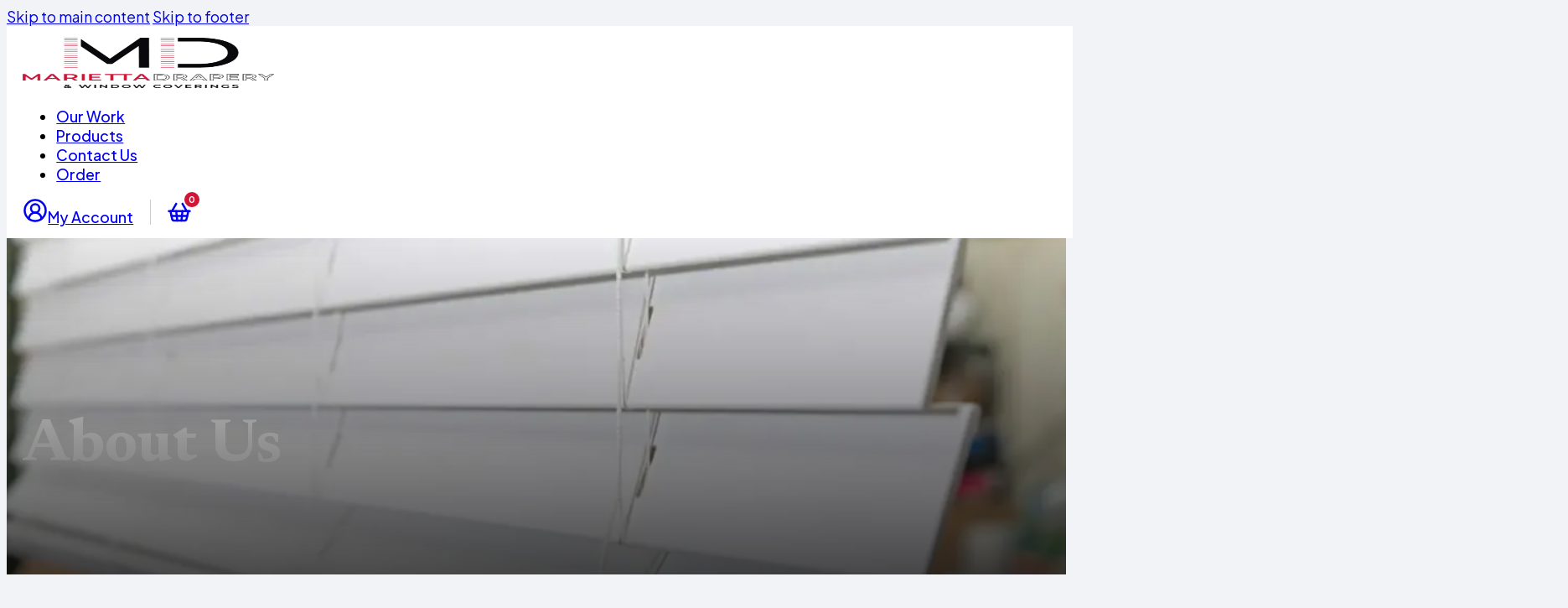

--- FILE ---
content_type: text/html; charset=UTF-8
request_url: https://www.mariettadrapery.com/about-us/
body_size: 14699
content:
<!DOCTYPE html>
<html lang="en-US">
<head>
<meta charset="UTF-8">
<meta name="viewport" content="width=device-width, initial-scale=1">
<title>About Us - Marietta Drapery &amp; Window Coverings</title>
<meta name="dc.title" content="About Us - Marietta Drapery &amp; Window Coverings">
<meta name="dc.description" content="What We Do Marietta Drapery &amp; Window Coverings Company is a leading window and bed coverings supplier for the multi-family housing, hospitality, commercial, education and senior living markets. We manufacture, install, and distribute custom, made-to-measure or stock blinds, draperies, bed coverings and shades to suit these different markets – while&hellip;">
<meta name="dc.relation" content="https://www.mariettadrapery.com/about-us/">
<meta name="dc.source" content="https://www.mariettadrapery.com/">
<meta name="dc.language" content="en_US">
<meta name="description" content="What We Do Marietta Drapery &amp; Window Coverings Company is a leading window and bed coverings supplier for the multi-family housing, hospitality, commercial, education and senior living markets. We manufacture, install, and distribute custom, made-to-measure or stock blinds, draperies, bed coverings and shades to suit these different markets – while&hellip;">
<meta name="robots" content="index, follow, max-snippet:-1, max-image-preview:large, max-video-preview:-1">
<link rel="canonical" href="https://www.mariettadrapery.com/about-us/">
<meta property="og:url" content="https://www.mariettadrapery.com/about-us/">
<meta property="og:site_name" content="Marietta Drapery &amp; Window Coverings">
<meta property="og:locale" content="en_US">
<meta property="og:type" content="article">
<meta property="article:author" content="">
<meta property="article:publisher" content="">
<meta property="og:title" content="About Us - Marietta Drapery &amp; Window Coverings">
<meta property="og:description" content="What We Do Marietta Drapery &amp; Window Coverings Company is a leading window and bed coverings supplier for the multi-family housing, hospitality, commercial, education and senior living markets. We manufacture, install, and distribute custom, made-to-measure or stock blinds, draperies, bed coverings and shades to suit these different markets – while&hellip;">
<meta property="fb:pages" content="">
<meta property="fb:admins" content="">
<meta property="fb:app_id" content="">
<meta name="twitter:card" content="summary">
<meta name="twitter:site" content="">
<meta name="twitter:creator" content="">
<meta name="twitter:title" content="About Us - Marietta Drapery &amp; Window Coverings">
<meta name="twitter:description" content="What We Do Marietta Drapery &amp; Window Coverings Company is a leading window and bed coverings supplier for the multi-family housing, hospitality, commercial, education and senior living markets. We manufacture, install, and distribute custom, made-to-measure or stock blinds, draperies, bed coverings and shades to suit these different markets – while&hellip;">
<link rel='dns-prefetch' href='//fonts.googleapis.com' />
<link rel="alternate" title="oEmbed (JSON)" type="application/json+oembed" href="https://www.mariettadrapery.com/wp-json/oembed/1.0/embed?url=https%3A%2F%2Fwww.mariettadrapery.com%2Fabout-us%2F" />
<link rel="alternate" title="oEmbed (XML)" type="text/xml+oembed" href="https://www.mariettadrapery.com/wp-json/oembed/1.0/embed?url=https%3A%2F%2Fwww.mariettadrapery.com%2Fabout-us%2F&#038;format=xml" />
<link rel="preconnect" href="https://fonts.gstatic.com/" crossorigin><link rel="preconnect" href="https://fonts.gstatic.com/" crossorigin><link rel="preconnect" href="https://fonts.gstatic.com/" crossorigin><style id='wp-img-auto-sizes-contain-inline-css'>
img:is([sizes=auto i],[sizes^="auto," i]){contain-intrinsic-size:3000px 1500px}
/*# sourceURL=wp-img-auto-sizes-contain-inline-css */
</style>
<style id='wp-block-heading-inline-css'>
h1:where(.wp-block-heading).has-background,h2:where(.wp-block-heading).has-background,h3:where(.wp-block-heading).has-background,h4:where(.wp-block-heading).has-background,h5:where(.wp-block-heading).has-background,h6:where(.wp-block-heading).has-background{padding:1.25em 2.375em}h1.has-text-align-left[style*=writing-mode]:where([style*=vertical-lr]),h1.has-text-align-right[style*=writing-mode]:where([style*=vertical-rl]),h2.has-text-align-left[style*=writing-mode]:where([style*=vertical-lr]),h2.has-text-align-right[style*=writing-mode]:where([style*=vertical-rl]),h3.has-text-align-left[style*=writing-mode]:where([style*=vertical-lr]),h3.has-text-align-right[style*=writing-mode]:where([style*=vertical-rl]),h4.has-text-align-left[style*=writing-mode]:where([style*=vertical-lr]),h4.has-text-align-right[style*=writing-mode]:where([style*=vertical-rl]),h5.has-text-align-left[style*=writing-mode]:where([style*=vertical-lr]),h5.has-text-align-right[style*=writing-mode]:where([style*=vertical-rl]),h6.has-text-align-left[style*=writing-mode]:where([style*=vertical-lr]),h6.has-text-align-right[style*=writing-mode]:where([style*=vertical-rl]){rotate:180deg}
/*# sourceURL=https://www.mariettadrapery.com/wp-includes/blocks/heading/style.min.css */
</style>
<style id='wp-block-paragraph-inline-css'>
.is-small-text{font-size:.875em}.is-regular-text{font-size:1em}.is-large-text{font-size:2.25em}.is-larger-text{font-size:3em}.has-drop-cap:not(:focus):first-letter{float:left;font-size:8.4em;font-style:normal;font-weight:100;line-height:.68;margin:.05em .1em 0 0;text-transform:uppercase}body.rtl .has-drop-cap:not(:focus):first-letter{float:none;margin-left:.1em}p.has-drop-cap.has-background{overflow:hidden}:root :where(p.has-background){padding:1.25em 2.375em}:where(p.has-text-color:not(.has-link-color)) a{color:inherit}p.has-text-align-left[style*="writing-mode:vertical-lr"],p.has-text-align-right[style*="writing-mode:vertical-rl"]{rotate:180deg}
/*# sourceURL=https://www.mariettadrapery.com/wp-includes/blocks/paragraph/style.min.css */
</style>
<style id='wp-block-library-inline-css'>
:root{--wp-block-synced-color:#7a00df;--wp-block-synced-color--rgb:122,0,223;--wp-bound-block-color:var(--wp-block-synced-color);--wp-editor-canvas-background:#ddd;--wp-admin-theme-color:#007cba;--wp-admin-theme-color--rgb:0,124,186;--wp-admin-theme-color-darker-10:#006ba1;--wp-admin-theme-color-darker-10--rgb:0,107,160.5;--wp-admin-theme-color-darker-20:#005a87;--wp-admin-theme-color-darker-20--rgb:0,90,135;--wp-admin-border-width-focus:2px}@media (min-resolution:192dpi){:root{--wp-admin-border-width-focus:1.5px}}.wp-element-button{cursor:pointer}:root .has-very-light-gray-background-color{background-color:#eee}:root .has-very-dark-gray-background-color{background-color:#313131}:root .has-very-light-gray-color{color:#eee}:root .has-very-dark-gray-color{color:#313131}:root .has-vivid-green-cyan-to-vivid-cyan-blue-gradient-background{background:linear-gradient(135deg,#00d084,#0693e3)}:root .has-purple-crush-gradient-background{background:linear-gradient(135deg,#34e2e4,#4721fb 50%,#ab1dfe)}:root .has-hazy-dawn-gradient-background{background:linear-gradient(135deg,#faaca8,#dad0ec)}:root .has-subdued-olive-gradient-background{background:linear-gradient(135deg,#fafae1,#67a671)}:root .has-atomic-cream-gradient-background{background:linear-gradient(135deg,#fdd79a,#004a59)}:root .has-nightshade-gradient-background{background:linear-gradient(135deg,#330968,#31cdcf)}:root .has-midnight-gradient-background{background:linear-gradient(135deg,#020381,#2874fc)}:root{--wp--preset--font-size--normal:16px;--wp--preset--font-size--huge:42px}.has-regular-font-size{font-size:1em}.has-larger-font-size{font-size:2.625em}.has-normal-font-size{font-size:var(--wp--preset--font-size--normal)}.has-huge-font-size{font-size:var(--wp--preset--font-size--huge)}.has-text-align-center{text-align:center}.has-text-align-left{text-align:left}.has-text-align-right{text-align:right}.has-fit-text{white-space:nowrap!important}#end-resizable-editor-section{display:none}.aligncenter{clear:both}.items-justified-left{justify-content:flex-start}.items-justified-center{justify-content:center}.items-justified-right{justify-content:flex-end}.items-justified-space-between{justify-content:space-between}.screen-reader-text{border:0;clip-path:inset(50%);height:1px;margin:-1px;overflow:hidden;padding:0;position:absolute;width:1px;word-wrap:normal!important}.screen-reader-text:focus{background-color:#ddd;clip-path:none;color:#444;display:block;font-size:1em;height:auto;left:5px;line-height:normal;padding:15px 23px 14px;text-decoration:none;top:5px;width:auto;z-index:100000}html :where(.has-border-color){border-style:solid}html :where([style*=border-top-color]){border-top-style:solid}html :where([style*=border-right-color]){border-right-style:solid}html :where([style*=border-bottom-color]){border-bottom-style:solid}html :where([style*=border-left-color]){border-left-style:solid}html :where([style*=border-width]){border-style:solid}html :where([style*=border-top-width]){border-top-style:solid}html :where([style*=border-right-width]){border-right-style:solid}html :where([style*=border-bottom-width]){border-bottom-style:solid}html :where([style*=border-left-width]){border-left-style:solid}html :where(img[class*=wp-image-]){height:auto;max-width:100%}:where(figure){margin:0 0 1em}html :where(.is-position-sticky){--wp-admin--admin-bar--position-offset:var(--wp-admin--admin-bar--height,0px)}@media screen and (max-width:600px){html :where(.is-position-sticky){--wp-admin--admin-bar--position-offset:0px}}

/*# sourceURL=wp-block-library-inline-css */
</style><style id='wp-block-list-inline-css'>
ol,ul{box-sizing:border-box}:root :where(.wp-block-list.has-background){padding:1.25em 2.375em}
/*# sourceURL=https://www.mariettadrapery.com/wp-includes/blocks/list/style.min.css */
</style>
<link rel='stylesheet' id='wc-blocks-style-css' href='https://www.mariettadrapery.com/wp-content/plugins/woocommerce/assets/client/blocks/wc-blocks.css?ver=wc-9.8.3' media='all' />
<style id='global-styles-inline-css'>
:root{--wp--preset--aspect-ratio--square: 1;--wp--preset--aspect-ratio--4-3: 4/3;--wp--preset--aspect-ratio--3-4: 3/4;--wp--preset--aspect-ratio--3-2: 3/2;--wp--preset--aspect-ratio--2-3: 2/3;--wp--preset--aspect-ratio--16-9: 16/9;--wp--preset--aspect-ratio--9-16: 9/16;--wp--preset--color--black: #000000;--wp--preset--color--cyan-bluish-gray: #abb8c3;--wp--preset--color--white: #ffffff;--wp--preset--color--pale-pink: #f78da7;--wp--preset--color--vivid-red: #cf2e2e;--wp--preset--color--luminous-vivid-orange: #ff6900;--wp--preset--color--luminous-vivid-amber: #fcb900;--wp--preset--color--light-green-cyan: #7bdcb5;--wp--preset--color--vivid-green-cyan: #00d084;--wp--preset--color--pale-cyan-blue: #8ed1fc;--wp--preset--color--vivid-cyan-blue: #0693e3;--wp--preset--color--vivid-purple: #9b51e0;--wp--preset--color--cf-primary: #D21437;--wp--preset--color--cf-primary-5: #d214370d;--wp--preset--color--cf-primary-10: #d214371a;--wp--preset--color--cf-primary-20: #d2143733;--wp--preset--color--cf-primary-30: #d214374d;--wp--preset--color--cf-primary-40: #d2143766;--wp--preset--color--cf-primary-50: #d2143780;--wp--preset--color--cf-primary-60: #d2143799;--wp--preset--color--cf-primary-70: #d21437b3;--wp--preset--color--cf-primary-80: #d21437cc;--wp--preset--color--cf-primary-90: #d21437e6;--wp--preset--color--cf-primary-d-1: #a51b2d;--wp--preset--color--cf-primary-d-2: #7a1b23;--wp--preset--color--cf-primary-d-3: #52181a;--wp--preset--color--cf-primary-d-4: #2c1210;--wp--preset--color--cf-primary-l-1: #e2585a;--wp--preset--color--cf-primary-l-2: #ef8580;--wp--preset--color--cf-primary-l-3: #f8aea9;--wp--preset--color--cf-primary-l-4: #fed7d3;--wp--preset--color--cf-secondary: #000000;--wp--preset--color--cf-secondary-5: #0000000d;--wp--preset--color--cf-secondary-10: #0000001a;--wp--preset--color--cf-secondary-20: #00000033;--wp--preset--color--cf-secondary-30: #0000004d;--wp--preset--color--cf-secondary-40: #00000066;--wp--preset--color--cf-secondary-50: #00000080;--wp--preset--color--cf-secondary-60: #00000099;--wp--preset--color--cf-secondary-70: #000000b3;--wp--preset--color--cf-secondary-80: #000000cc;--wp--preset--color--cf-secondary-90: #000000e6;--wp--preset--color--cf-secondary-d-1: #000000;--wp--preset--color--cf-secondary-d-2: #000000;--wp--preset--color--cf-secondary-d-3: #000000;--wp--preset--color--cf-secondary-d-4: #000000;--wp--preset--color--cf-secondary-l-1: #303030;--wp--preset--color--cf-secondary-l-2: #5e5e5e;--wp--preset--color--cf-secondary-l-3: #919191;--wp--preset--color--cf-secondary-l-4: #c6c6c6;--wp--preset--color--cf-bg-body: #F2F3F7;--wp--preset--color--cf-bg-surface: #FFFFFF;--wp--preset--color--cf-text-body: #000000;--wp--preset--color--cf-text-title: #000000;--wp--preset--color--cf-border-primary: #C9CCD6;--wp--preset--color--cf-shadow-primary: rgba(0, 0, 0, 0.35);--wp--preset--color--cf-light: #ffffff;--wp--preset--color--cf-dark: #000000;--wp--preset--color--cf-success: #2E8540;--wp--preset--color--cf-success-bg: #e6f6ed;--wp--preset--color--cf-error: #BB0000;--wp--preset--color--cf-error-bg: #ffe6ec;--wp--preset--gradient--vivid-cyan-blue-to-vivid-purple: linear-gradient(135deg,rgb(6,147,227) 0%,rgb(155,81,224) 100%);--wp--preset--gradient--light-green-cyan-to-vivid-green-cyan: linear-gradient(135deg,rgb(122,220,180) 0%,rgb(0,208,130) 100%);--wp--preset--gradient--luminous-vivid-amber-to-luminous-vivid-orange: linear-gradient(135deg,rgb(252,185,0) 0%,rgb(255,105,0) 100%);--wp--preset--gradient--luminous-vivid-orange-to-vivid-red: linear-gradient(135deg,rgb(255,105,0) 0%,rgb(207,46,46) 100%);--wp--preset--gradient--very-light-gray-to-cyan-bluish-gray: linear-gradient(135deg,rgb(238,238,238) 0%,rgb(169,184,195) 100%);--wp--preset--gradient--cool-to-warm-spectrum: linear-gradient(135deg,rgb(74,234,220) 0%,rgb(151,120,209) 20%,rgb(207,42,186) 40%,rgb(238,44,130) 60%,rgb(251,105,98) 80%,rgb(254,248,76) 100%);--wp--preset--gradient--blush-light-purple: linear-gradient(135deg,rgb(255,206,236) 0%,rgb(152,150,240) 100%);--wp--preset--gradient--blush-bordeaux: linear-gradient(135deg,rgb(254,205,165) 0%,rgb(254,45,45) 50%,rgb(107,0,62) 100%);--wp--preset--gradient--luminous-dusk: linear-gradient(135deg,rgb(255,203,112) 0%,rgb(199,81,192) 50%,rgb(65,88,208) 100%);--wp--preset--gradient--pale-ocean: linear-gradient(135deg,rgb(255,245,203) 0%,rgb(182,227,212) 50%,rgb(51,167,181) 100%);--wp--preset--gradient--electric-grass: linear-gradient(135deg,rgb(202,248,128) 0%,rgb(113,206,126) 100%);--wp--preset--gradient--midnight: linear-gradient(135deg,rgb(2,3,129) 0%,rgb(40,116,252) 100%);--wp--preset--font-size--small: 13px;--wp--preset--font-size--medium: 20px;--wp--preset--font-size--large: 36px;--wp--preset--font-size--x-large: 42px;--wp--preset--spacing--20: 0.44rem;--wp--preset--spacing--30: 0.67rem;--wp--preset--spacing--40: 1rem;--wp--preset--spacing--50: 1.5rem;--wp--preset--spacing--60: 2.25rem;--wp--preset--spacing--70: 3.38rem;--wp--preset--spacing--80: 5.06rem;--wp--preset--shadow--natural: 6px 6px 9px rgba(0, 0, 0, 0.2);--wp--preset--shadow--deep: 12px 12px 50px rgba(0, 0, 0, 0.4);--wp--preset--shadow--sharp: 6px 6px 0px rgba(0, 0, 0, 0.2);--wp--preset--shadow--outlined: 6px 6px 0px -3px rgb(255, 255, 255), 6px 6px rgb(0, 0, 0);--wp--preset--shadow--crisp: 6px 6px 0px rgb(0, 0, 0);}:root :where(.is-layout-flow) > :first-child{margin-block-start: 0;}:root :where(.is-layout-flow) > :last-child{margin-block-end: 0;}:root :where(.is-layout-flow) > *{margin-block-start: 24px;margin-block-end: 0;}:root :where(.is-layout-constrained) > :first-child{margin-block-start: 0;}:root :where(.is-layout-constrained) > :last-child{margin-block-end: 0;}:root :where(.is-layout-constrained) > *{margin-block-start: 24px;margin-block-end: 0;}:root :where(.is-layout-flex){gap: 24px;}:root :where(.is-layout-grid){gap: 24px;}body .is-layout-flex{display: flex;}.is-layout-flex{flex-wrap: wrap;align-items: center;}.is-layout-flex > :is(*, div){margin: 0;}body .is-layout-grid{display: grid;}.is-layout-grid > :is(*, div){margin: 0;}.has-black-color{color: var(--wp--preset--color--black) !important;}.has-cyan-bluish-gray-color{color: var(--wp--preset--color--cyan-bluish-gray) !important;}.has-white-color{color: var(--wp--preset--color--white) !important;}.has-pale-pink-color{color: var(--wp--preset--color--pale-pink) !important;}.has-vivid-red-color{color: var(--wp--preset--color--vivid-red) !important;}.has-luminous-vivid-orange-color{color: var(--wp--preset--color--luminous-vivid-orange) !important;}.has-luminous-vivid-amber-color{color: var(--wp--preset--color--luminous-vivid-amber) !important;}.has-light-green-cyan-color{color: var(--wp--preset--color--light-green-cyan) !important;}.has-vivid-green-cyan-color{color: var(--wp--preset--color--vivid-green-cyan) !important;}.has-pale-cyan-blue-color{color: var(--wp--preset--color--pale-cyan-blue) !important;}.has-vivid-cyan-blue-color{color: var(--wp--preset--color--vivid-cyan-blue) !important;}.has-vivid-purple-color{color: var(--wp--preset--color--vivid-purple) !important;}.has-black-background-color{background-color: var(--wp--preset--color--black) !important;}.has-cyan-bluish-gray-background-color{background-color: var(--wp--preset--color--cyan-bluish-gray) !important;}.has-white-background-color{background-color: var(--wp--preset--color--white) !important;}.has-pale-pink-background-color{background-color: var(--wp--preset--color--pale-pink) !important;}.has-vivid-red-background-color{background-color: var(--wp--preset--color--vivid-red) !important;}.has-luminous-vivid-orange-background-color{background-color: var(--wp--preset--color--luminous-vivid-orange) !important;}.has-luminous-vivid-amber-background-color{background-color: var(--wp--preset--color--luminous-vivid-amber) !important;}.has-light-green-cyan-background-color{background-color: var(--wp--preset--color--light-green-cyan) !important;}.has-vivid-green-cyan-background-color{background-color: var(--wp--preset--color--vivid-green-cyan) !important;}.has-pale-cyan-blue-background-color{background-color: var(--wp--preset--color--pale-cyan-blue) !important;}.has-vivid-cyan-blue-background-color{background-color: var(--wp--preset--color--vivid-cyan-blue) !important;}.has-vivid-purple-background-color{background-color: var(--wp--preset--color--vivid-purple) !important;}.has-black-border-color{border-color: var(--wp--preset--color--black) !important;}.has-cyan-bluish-gray-border-color{border-color: var(--wp--preset--color--cyan-bluish-gray) !important;}.has-white-border-color{border-color: var(--wp--preset--color--white) !important;}.has-pale-pink-border-color{border-color: var(--wp--preset--color--pale-pink) !important;}.has-vivid-red-border-color{border-color: var(--wp--preset--color--vivid-red) !important;}.has-luminous-vivid-orange-border-color{border-color: var(--wp--preset--color--luminous-vivid-orange) !important;}.has-luminous-vivid-amber-border-color{border-color: var(--wp--preset--color--luminous-vivid-amber) !important;}.has-light-green-cyan-border-color{border-color: var(--wp--preset--color--light-green-cyan) !important;}.has-vivid-green-cyan-border-color{border-color: var(--wp--preset--color--vivid-green-cyan) !important;}.has-pale-cyan-blue-border-color{border-color: var(--wp--preset--color--pale-cyan-blue) !important;}.has-vivid-cyan-blue-border-color{border-color: var(--wp--preset--color--vivid-cyan-blue) !important;}.has-vivid-purple-border-color{border-color: var(--wp--preset--color--vivid-purple) !important;}.has-vivid-cyan-blue-to-vivid-purple-gradient-background{background: var(--wp--preset--gradient--vivid-cyan-blue-to-vivid-purple) !important;}.has-light-green-cyan-to-vivid-green-cyan-gradient-background{background: var(--wp--preset--gradient--light-green-cyan-to-vivid-green-cyan) !important;}.has-luminous-vivid-amber-to-luminous-vivid-orange-gradient-background{background: var(--wp--preset--gradient--luminous-vivid-amber-to-luminous-vivid-orange) !important;}.has-luminous-vivid-orange-to-vivid-red-gradient-background{background: var(--wp--preset--gradient--luminous-vivid-orange-to-vivid-red) !important;}.has-very-light-gray-to-cyan-bluish-gray-gradient-background{background: var(--wp--preset--gradient--very-light-gray-to-cyan-bluish-gray) !important;}.has-cool-to-warm-spectrum-gradient-background{background: var(--wp--preset--gradient--cool-to-warm-spectrum) !important;}.has-blush-light-purple-gradient-background{background: var(--wp--preset--gradient--blush-light-purple) !important;}.has-blush-bordeaux-gradient-background{background: var(--wp--preset--gradient--blush-bordeaux) !important;}.has-luminous-dusk-gradient-background{background: var(--wp--preset--gradient--luminous-dusk) !important;}.has-pale-ocean-gradient-background{background: var(--wp--preset--gradient--pale-ocean) !important;}.has-electric-grass-gradient-background{background: var(--wp--preset--gradient--electric-grass) !important;}.has-midnight-gradient-background{background: var(--wp--preset--gradient--midnight) !important;}.has-small-font-size{font-size: var(--wp--preset--font-size--small) !important;}.has-medium-font-size{font-size: var(--wp--preset--font-size--medium) !important;}.has-large-font-size{font-size: var(--wp--preset--font-size--large) !important;}.has-x-large-font-size{font-size: var(--wp--preset--font-size--x-large) !important;}
/*# sourceURL=global-styles-inline-css */
</style>

<style id='classic-theme-styles-inline-css'>
/*! This file is auto-generated */
.wp-block-button__link{color:#fff;background-color:#32373c;border-radius:9999px;box-shadow:none;text-decoration:none;padding:calc(.667em + 2px) calc(1.333em + 2px);font-size:1.125em}.wp-block-file__button{background:#32373c;color:#fff;text-decoration:none}
/*# sourceURL=/wp-includes/css/classic-themes.min.css */
</style>
<style id='woocommerce-inline-inline-css'>
.woocommerce form .form-row .required { visibility: visible; }
/*# sourceURL=woocommerce-inline-inline-css */
</style>
<style id='wpgb-head-inline-css'>
.wp-grid-builder:not(.wpgb-template),.wpgb-facet{opacity:0.01}.wpgb-facet fieldset{margin:0;padding:0;border:none;outline:none;box-shadow:none}.wpgb-facet fieldset:last-child{margin-bottom:40px;}.wpgb-facet fieldset legend.wpgb-sr-only{height:1px;width:1px}
/*# sourceURL=wpgb-head-inline-css */
</style>
<link rel='stylesheet' id='brands-styles-css' href='https://www.mariettadrapery.com/wp-content/plugins/woocommerce/assets/css/brands.css?ver=9.8.3' media='all' />
<link rel='stylesheet' id='bricks-frontend-css' href='https://www.mariettadrapery.com/wp-content/themes/bricks/assets/css/frontend-light-layer.min.css?ver=1746467714' media='all' />
<style id='bricks-frontend-inline-css'>

			#brx-header {
				--x-header-transition: 0;
				--x-header-fade-transition: 0;
			}

			#brx-header.x-header_sticky-active {
				z-index: 999;
			}
		
/*# sourceURL=bricks-frontend-inline-css */
</style>
<link rel='stylesheet' id='bricks-woocommerce-css' href='https://www.mariettadrapery.com/wp-content/themes/bricks/assets/css/integrations/woocommerce.min.css?ver=1746467714' media='all' />
<link rel='stylesheet' id='bricks-color-palettes-css' href='https://www.mariettadrapery.com/wp-content/uploads/bricks/css/color-palettes.min.css?ver=1746470886' media='all' />
<link rel='stylesheet' id='bricks-global-variables-css' href='https://www.mariettadrapery.com/wp-content/uploads/bricks/css/global-variables.min.css?ver=1746470886' media='all' />
<link rel='stylesheet' id='bricks-theme-style-default_theme-css' href='https://www.mariettadrapery.com/wp-content/uploads/bricks/css/theme-style-default_theme.min.css?ver=1746470886' media='all' />
<link rel='stylesheet' id='bricks-post-996-css' href='https://www.mariettadrapery.com/wp-content/uploads/bricks/css/post-996.min.css?ver=1746470887' media='all' />
<link rel='stylesheet' id='bricks-post-7688-css' href='https://www.mariettadrapery.com/wp-content/uploads/bricks/css/post-7688.min.css?ver=1746470886' media='all' />
<link rel='stylesheet' id='bricks-post-998-css' href='https://www.mariettadrapery.com/wp-content/uploads/bricks/css/post-998.min.css?ver=1761163574' media='all' />
<link rel='stylesheet' id='bricks-google-fonts-css' href='https://fonts.googleapis.com/css2?family=Newsreader:ital,wght@0,200;0,300;0,400;0,500;0,600;0,700;0,800;1,200;1,300;1,400;1,500;1,600;1,700;1,800&#038;display=swap&#038;family=Plus+Jakarta+Sans:ital,wght@0,200;0,300;0,400;0,500;0,600;0,700;0,800;1,200;1,300;1,400;1,500;1,600;1,700;1,800&#038;display=swap' media='all' />
<link rel='stylesheet' id='flexible-shipping-free-shipping-css' href='https://www.mariettadrapery.com/wp-content/plugins/flexible-shipping/assets/dist/css/free-shipping.css?ver=6.1.0.2' media='all' />
<link rel='stylesheet' id='x-burger-trigger-css' href='https://www.mariettadrapery.com/wp-content/plugins/bricksextras/components/assets/css/burgertrigger.css?ver=1.5.3' media='all' />
<link rel='stylesheet' id='x-header-row-css' href='https://www.mariettadrapery.com/wp-content/plugins/bricksextras/components/assets/css/headerrow.css?ver=1.5.3' media='all' />
<link rel='stylesheet' id='x-offcanvas-css' href='https://www.mariettadrapery.com/wp-content/plugins/bricksextras/components/assets/css/offcanvas.css?ver=1.5.3' media='all' />
<link rel='stylesheet' id='x-slide-menu-css' href='https://www.mariettadrapery.com/wp-content/plugins/bricksextras/components/assets/css/slidemenu.css?ver=1.5.3' media='all' />
<link rel='stylesheet' id='bricks-child-css' href='https://www.mariettadrapery.com/wp-content/themes/bricks-child/assets/css/core.css?ver=1746468706' media='all' />
<link rel='stylesheet' id='woo-child-css' href='https://www.mariettadrapery.com/wp-content/themes/bricks-child/assets/css/woo.css?ver=1734461585' media='all' />
<style id='bricks-frontend-inline-inline-css'>
html {scroll-behavior: smooth}.primary-hover:hover {color: var(--primary)}.primary-hover {transition: var(--bricks-transition)}.background-image:not(.tag), .background-image img {object-fit: cover}.background-image {position: absolute; top: 0px; right: 0px; bottom: 0px; left: 0px; z-index: -1; margin-top: auto; margin-right: auto; margin-bottom: auto; margin-left: auto; width: 100%}
/*# sourceURL=bricks-frontend-inline-inline-css */
</style>
<link rel='stylesheet' id='core-framework-frontend-css' href='https://www.mariettadrapery.com/wp-content/plugins/core-framework/assets/public/css/core_framework.css?ver=1746468930' media='all' />
<style id='core-framework-inline-inline-css'>
:root {--wp--preset--color--cf_primary: var(--primary);--wp--preset--color--cf_primary-5: var(--primary-5);--wp--preset--color--cf_primary-10: var(--primary-10);--wp--preset--color--cf_primary-20: var(--primary-20);--wp--preset--color--cf_primary-30: var(--primary-30);--wp--preset--color--cf_primary-40: var(--primary-40);--wp--preset--color--cf_primary-50: var(--primary-50);--wp--preset--color--cf_primary-60: var(--primary-60);--wp--preset--color--cf_primary-70: var(--primary-70);--wp--preset--color--cf_primary-80: var(--primary-80);--wp--preset--color--cf_primary-90: var(--primary-90);--wp--preset--color--cf_primary-d-1: var(--primary-d-1);--wp--preset--color--cf_primary-d-2: var(--primary-d-2);--wp--preset--color--cf_primary-d-3: var(--primary-d-3);--wp--preset--color--cf_primary-d-4: var(--primary-d-4);--wp--preset--color--cf_primary-l-1: var(--primary-l-1);--wp--preset--color--cf_primary-l-2: var(--primary-l-2);--wp--preset--color--cf_primary-l-3: var(--primary-l-3);--wp--preset--color--cf_primary-l-4: var(--primary-l-4);--wp--preset--color--cf_secondary: var(--secondary);--wp--preset--color--cf_secondary-5: var(--secondary-5);--wp--preset--color--cf_secondary-10: var(--secondary-10);--wp--preset--color--cf_secondary-20: var(--secondary-20);--wp--preset--color--cf_secondary-30: var(--secondary-30);--wp--preset--color--cf_secondary-40: var(--secondary-40);--wp--preset--color--cf_secondary-50: var(--secondary-50);--wp--preset--color--cf_secondary-60: var(--secondary-60);--wp--preset--color--cf_secondary-70: var(--secondary-70);--wp--preset--color--cf_secondary-80: var(--secondary-80);--wp--preset--color--cf_secondary-90: var(--secondary-90);--wp--preset--color--cf_secondary-d-1: var(--secondary-d-1);--wp--preset--color--cf_secondary-d-2: var(--secondary-d-2);--wp--preset--color--cf_secondary-d-3: var(--secondary-d-3);--wp--preset--color--cf_secondary-d-4: var(--secondary-d-4);--wp--preset--color--cf_secondary-l-1: var(--secondary-l-1);--wp--preset--color--cf_secondary-l-2: var(--secondary-l-2);--wp--preset--color--cf_secondary-l-3: var(--secondary-l-3);--wp--preset--color--cf_secondary-l-4: var(--secondary-l-4);--wp--preset--color--cf_bg-body: var(--bg-body);--wp--preset--color--cf_bg-surface: var(--bg-surface);--wp--preset--color--cf_text-body: var(--text-body);--wp--preset--color--cf_text-title: var(--text-title);--wp--preset--color--cf_border-primary: var(--border-primary);--wp--preset--color--cf_shadow-primary: var(--shadow-primary);--wp--preset--color--cf_light: var(--light);--wp--preset--color--cf_dark: var(--dark);--wp--preset--color--cf_success: var(--success);--wp--preset--color--cf_success-bg: var(--success-bg);--wp--preset--color--cf_error: var(--error);--wp--preset--color--cf_error-bg: var(--error-bg);}
/*# sourceURL=core-framework-inline-inline-css */
</style>
<script src="https://www.mariettadrapery.com/wp-includes/js/jquery/jquery.min.js?ver=3.7.1" id="jquery-core-js"></script>
<script src="https://www.mariettadrapery.com/wp-content/plugins/woocommerce/assets/js/jquery-blockui/jquery.blockUI.min.js?ver=2.7.0-wc.9.8.3" id="jquery-blockui-js" defer data-wp-strategy="defer"></script>
<script id="wc-add-to-cart-js-extra" src="[data-uri]" defer></script>
<script src="https://www.mariettadrapery.com/wp-content/plugins/woocommerce/assets/js/frontend/add-to-cart.min.js?ver=9.8.3" id="wc-add-to-cart-js" defer data-wp-strategy="defer"></script>
<script src="https://www.mariettadrapery.com/wp-content/plugins/woocommerce/assets/js/js-cookie/js.cookie.min.js?ver=2.1.4-wc.9.8.3" id="js-cookie-js" defer data-wp-strategy="defer"></script>
<script id="woocommerce-js-extra" src="[data-uri]" defer></script>
<script src="https://www.mariettadrapery.com/wp-content/plugins/woocommerce/assets/js/frontend/woocommerce.min.js?ver=9.8.3" id="woocommerce-js" defer data-wp-strategy="defer"></script>
<link rel="https://api.w.org/" href="https://www.mariettadrapery.com/wp-json/" /><link rel="alternate" title="JSON" type="application/json" href="https://www.mariettadrapery.com/wp-json/wp/v2/pages/1008" /><link rel='shortlink' href='https://www.mariettadrapery.com/?p=1008' />
<noscript><style>.wp-grid-builder .wpgb-card.wpgb-card-hidden .wpgb-card-wrapper{opacity:1!important;visibility:visible!important;transform:none!important}.wpgb-facet {opacity:1!important;pointer-events:auto!important}.wpgb-facet *:not(.wpgb-pagination-facet){display:none}</style></noscript><style>
	.woocommerce .product.product-type-variable .price del.wcwp-wholesale-price-range,
	.woocommerce .product.product-type-variable .price ins.wcwp-wholesale-price-range{
		display:block;
	}
	.product-type-variable .price ins.wcwp-wholesale-price-range{
		line-height: .85em;
	}
	ul.products li.product.product-type-variable .price ins.wcwp-wholesale-price-range,
	.woocommerce .product.product-type-variable .price ins.wcwp-wholesale-price-range{
		margin-left:0;
	}

	.woocommerce .product.product-type-variable .price del.wcwp-wholesale-price-range+ins {
		margin-left: 0;
	}
</style>
			<noscript><style>.woocommerce-product-gallery{ opacity: 1 !important; }</style></noscript>
	<link rel="icon" href="https://www.mariettadrapery.com/wp-content/uploads/2024/11/Site-Icon-32x32.webp" sizes="32x32" />
<link rel="icon" href="https://www.mariettadrapery.com/wp-content/uploads/2024/11/Site-Icon.webp" sizes="192x192" />
<link rel="apple-touch-icon" href="https://www.mariettadrapery.com/wp-content/uploads/2024/11/Site-Icon.webp" />
<meta name="msapplication-TileImage" content="https://www.mariettadrapery.com/wp-content/uploads/2024/11/Site-Icon.webp" />

<script src='https://www.googletagmanager.com/gtag/js?id=G-LYFBGCHYZ5' defer data-deferred="1"></script><script src="[data-uri]" defer></script>
</head>

<body class="wp-singular page-template-default page page-id-1008 page-parent wp-custom-logo wp-theme-bricks wp-child-theme-bricks-child theme-bricks woocommerce-no-js brx-body bricks-is-frontend wp-embed-responsive">		<a class="skip-link" href="#brx-content">Skip to main content</a>

					<a class="skip-link" href="#brx-footer">Skip to footer</a>
			<header id="brx-header" data-x-overlay="none"><div class="brxe-xheaderrow bg-light padding-horizontal-s padding-vertical-xs bricks-lazy-hidden" data-x-overlay="always" data-x-sticky="always"><div id="brxe-rmighy" class="brxe-container x-header_wrap bricks-lazy-hidden"><a id="brxe-thrgjr" class="brxe-logo" href="https://www.mariettadrapery.com"><img width="300" height="60" src="https://www.mariettadrapery.com/wp-content/uploads/2024/11/MDWC-primary-logo-red-300x149.webp" class="bricks-site-logo css-filter" alt="Marietta Drapery" loading="eager" decoding="async" srcset="https://www.mariettadrapery.com/wp-content/uploads/2024/11/MDWC-primary-logo-red-300x149.webp 300w, https://www.mariettadrapery.com/wp-content/uploads/2024/11/MDWC-primary-logo-red-1024x508.webp 1024w, https://www.mariettadrapery.com/wp-content/uploads/2024/11/MDWC-primary-logo-red-768x381.webp 768w, https://www.mariettadrapery.com/wp-content/uploads/2024/11/MDWC-primary-logo-red-600x298.webp 600w, https://www.mariettadrapery.com/wp-content/uploads/2024/11/MDWC-primary-logo-red.webp 1285w" sizes="(max-width: 300px) 100vw, 300px" /></a><div id="brxe-odqmch" data-script-id="odqmch" class="brxe-nav-menu hide-under-m"><nav class="bricks-nav-menu-wrapper never"><ul id="menu-main-menu" class="bricks-nav-menu"><li id="menu-item-2895" class="menu-item menu-item-type-post_type_archive menu-item-object-project menu-item-2895 bricks-menu-item"><a href="https://www.mariettadrapery.com/projects/">Our Work</a></li>
<li id="menu-item-4894" class="menu-item menu-item-type-post_type menu-item-object-page menu-item-4894 bricks-menu-item"><a href="https://www.mariettadrapery.com/shop/">Products</a></li>
<li id="menu-item-2868" class="menu-item menu-item-type-post_type menu-item-object-page menu-item-2868 bricks-menu-item"><a href="https://www.mariettadrapery.com/contact-us/">Contact Us</a></li>
<li id="menu-item-1019" class="menu-item menu-item-type-post_type menu-item-object-page menu-item-1019 bricks-menu-item"><a href="https://www.mariettadrapery.com/shop/">Order</a></li>
</ul></nav></div><div id="brxe-vooicv" class="brxe-div bricks-lazy-hidden"><a id="brxe-gjjioy" class="brxe-text-link hide-under-m primary-hover" href="https://www.mariettadrapery.com/my-account/"><span class="icon"><svg xmlns="http://www.w3.org/2000/svg" width="24" height="24" viewBox="0 0 24 24" fill="none" stroke="currentColor" stroke-width="2" stroke-linecap="round" stroke-linejoin="round" class=" lucide lucide-circle-user-round"><path d="M18 20a6 6 0 0 0-12 0"></path><circle cx="12" cy="10" r="4"></circle><circle cx="12" cy="12" r="10"></circle></svg></span><span class="text">My Account</span></a><button class="brxe-xburgertrigger hide-over-m mobile-menu-toggle" aria-label="open menu"><span class="x-hamburger-box x-hamburger--slider"><span class="x-hamburger-inner"></span></span></button><div id="brxe-hhonno" data-script-id="hhonno" class="brxe-woocommerce-mini-cart">
		<a href="#" class="mini-cart-link toggle-button bricks-woo-toggle" aria-label="Toggle mini cart" data-toggle-target=".cart-detail-hhonno">
			<span class="cart-icon">
				<svg xmlns="http://www.w3.org/2000/svg" width="24" height="24" viewBox="0 0 24 24" fill="none" stroke="currentColor" stroke-width="2" stroke-linecap="round" stroke-linejoin="round" class=" lucide lucide-shopping-basket"><path d="m15 11-1 9"></path><path d="m19 11-4-7"></path><path d="M2 11h20"></path><path d="m3.5 11 1.6 7.4a2 2 0 0 0 2 1.6h9.8a2 2 0 0 0 2-1.6l1.7-7.4"></path><path d="M4.5 15.5h15"></path><path d="m5 11 4-7"></path><path d="m9 11 1 9"></path></svg>				<span class="cart-count">0</span>
			</span>

					</a>

				<div class="cart-detail off-canvas right cart-detail-hhonno">
			<div class="widget_shopping_cart_content"></div>

					</div>
			<div class="off-canvas-overlay"></div></div></div></div></div><div id="brxe-pxvryw" class="brxe-xoffcanvasnestable bricks-lazy-hidden x-offcanvas" data-x-id="pxvryw" data-x-offcanvas="{&quot;clickTrigger&quot;:&quot;.mobile-menu-toggle&quot;,&quot;preventScroll&quot;:false,&quot;returnFocus&quot;:true}"><div class="x-offcanvas_inner x-offcanvas_left" aria-hidden="false" aria-label="Offcanvas" role="dialog" inert tabindex="0" data-type="slide" id="x-offcanvas_inner-pxvryw"><div class="brxe-block bricks-lazy-hidden"><a id="brxe-nkhmcz" class="brxe-logo" href="https://www.mariettadrapery.com"><img width="300" height="149" src="https://www.mariettadrapery.com/wp-content/uploads/2024/11/MDWC-primary-logo-red-300x149.webp" class="bricks-site-logo css-filter" alt="Marietta Drapery &amp; Window Coverings" loading="eager" decoding="async" srcset="https://www.mariettadrapery.com/wp-content/uploads/2024/11/MDWC-primary-logo-red-300x149.webp 300w, https://www.mariettadrapery.com/wp-content/uploads/2024/11/MDWC-primary-logo-red-1024x508.webp 1024w, https://www.mariettadrapery.com/wp-content/uploads/2024/11/MDWC-primary-logo-red-768x381.webp 768w, https://www.mariettadrapery.com/wp-content/uploads/2024/11/MDWC-primary-logo-red-600x298.webp 600w, https://www.mariettadrapery.com/wp-content/uploads/2024/11/MDWC-primary-logo-red.webp 1285w" sizes="(max-width: 300px) 100vw, 300px" /></a><nav id="brxe-hsyvcb" data-script-id="hsyvcb" class="brxe-xslidemenu font-500 bricks-lazy-hidden" data-x-slide-menu="{&quot;slideDuration&quot;:200,&quot;subMenuAriaLabel&quot;:&quot;Toggle sub menu&quot;,&quot;maybeExpandActive&quot;:false}" data-x-id="hsyvcb"><ul id="menu-main-menu-1" class="x-slide-menu_list"><li class="menu-item menu-item-type-post_type_archive menu-item-object-project menu-item-2895 bricks-menu-item"><a href="https://www.mariettadrapery.com/projects/">Our Work</a></li>
<li class="menu-item menu-item-type-post_type menu-item-object-page menu-item-4894 bricks-menu-item"><a href="https://www.mariettadrapery.com/shop/">Products</a></li>
<li class="menu-item menu-item-type-post_type menu-item-object-page menu-item-2868 bricks-menu-item"><a href="https://www.mariettadrapery.com/contact-us/">Contact Us</a></li>
<li class="menu-item menu-item-type-post_type menu-item-object-page menu-item-1019 bricks-menu-item"><a href="https://www.mariettadrapery.com/shop/">Order</a></li>
</ul></nav></div><a class="brxe-button margin-top-s bricks-button bricks-background-primary" href="https://www.mariettadrapery.com/my-account/">My Account</a></div><div class="x-offcanvas_backdrop"></div></div></header><main id="brx-content"><section class="brxe-zygzov brxe-section padding-top-4xl relative overflow-hidden bricks-lazy-hidden"><img width="1920" height="1280" src="data:image/svg+xml,%3Csvg%20xmlns=&#039;http://www.w3.org/2000/svg&#039;%20viewBox=&#039;0%200%201920%201280&#039;%3E%3C/svg%3E" class="brxe-isdxxw brxe-image background-image css-filter size-full bricks-lazy-hidden" alt="" decoding="async" fetchpriority="high" data-src="https://www.mariettadrapery.com/wp-content/uploads/2024/11/20191216-LaurenLizPhoto-MariettaDrapery-3572.webp" data-type="string" data-sizes="(max-width: 1920px) 100vw, 1920px" data-srcset="https://www.mariettadrapery.com/wp-content/uploads/2024/11/20191216-LaurenLizPhoto-MariettaDrapery-3572.webp 1920w, https://www.mariettadrapery.com/wp-content/uploads/2024/11/20191216-LaurenLizPhoto-MariettaDrapery-3572-300x200.webp 300w, https://www.mariettadrapery.com/wp-content/uploads/2024/11/20191216-LaurenLizPhoto-MariettaDrapery-3572-1024x683.webp 1024w, https://www.mariettadrapery.com/wp-content/uploads/2024/11/20191216-LaurenLizPhoto-MariettaDrapery-3572-768x512.webp 768w, https://www.mariettadrapery.com/wp-content/uploads/2024/11/20191216-LaurenLizPhoto-MariettaDrapery-3572-1536x1024.webp 1536w, https://www.mariettadrapery.com/wp-content/uploads/2024/11/20191216-LaurenLizPhoto-MariettaDrapery-3572-600x400.webp 600w" /><div class="brxe-aksdbp brxe-container bricks-lazy-hidden"><h1 class="brxe-suxneq brxe-post-title text-light">About Us</h1></div></section><div class="brxe-post-content" data-source="wordpress"><h2 class="wp-block-heading">What <mark style="background-color: rgba(0, 0, 0, 0)" class="has-inline-color">We Do</mark></h2><p>Marietta Drapery &amp; Window Coverings Company is a leading window and bed coverings supplier for the multi-family housing, hospitality, commercial, education and senior living markets. We manufacture, install, and distribute custom, made-to-measure or stock blinds, draperies, bed coverings and shades to suit these different markets – while focusing on scale, budget and delivery needs of our customers. In other words, we cover your business’s windows – all of them.</p><h2 class="wp-block-heading">Who We Work With</h2><ul class="wp-block-list"><li>Approved Vendor for Best Western, Hilton, IHG, Marriott, and Starwood</li>

<li>Interior Designers</li>

<li>Property Management Firms</li>

<li>Architects, Owners, Developers, and General Contractors</li>

<li>Purchasing Agents, Maintenance Professionals</li>

<li>Colleges, Universities, Municipal Schools</li>

<li>Housing Authorities, Military Bases</li></ul><h2 class="wp-block-heading">Why Us</h2><p>Stock sizes ship to you same day, and we stock hundreds of sizes. At Marietta Drapery, we offer cut-to-size services so your products arrive ready to mount. We understand that some windows call for different treatments: we custom manufacture shades, draperies, top treatments, – anything that dresses up your windows or beds, whether softly or sleekly. We’ve&nbsp;been doing it for over seventy years.</p><h2 class="wp-block-heading">How We Do It</h2><p>A direct fabricator of ready-made or custom-made textile-based goods to the U.S. market. With a network of window coverings installation teams, international suppliers, and decades of manufacturing experience, MDC has the resources and skilled personnel necessary to complete your project.</p><h2 class="wp-block-heading">Who We Are</h2><p>Family-owned and operated since 1946, we work based upon the principle that the best business is repeat business. Relationship building is key to serving our customers. Our operations are based out of the Atlanta suburb Marietta, GA. Please contact a Marietta Drapery &amp; Window Coverings sales associate for more information on past work and references.</p></div></main><footer id="brx-footer"><section class="brxe-section bg-secondary-90 bricks-lazy-hidden"><div id="brxe-msovck" class="brxe-container brx-grid bricks-lazy-hidden"><div id="brxe-cubczp" class="brxe-block bricks-lazy-hidden"><figure id="brxe-yuvceg" class="brxe-image hide-under-m tag"><img width="300" height="149" src="data:image/svg+xml,%3Csvg%20xmlns=&#039;http://www.w3.org/2000/svg&#039;%20viewBox=&#039;0%200%20300%20149&#039;%3E%3C/svg%3E" class="css-filter size-medium bricks-lazy-hidden" alt="" decoding="async" loading="lazy" data-src="https://www.mariettadrapery.com/wp-content/uploads/2024/11/MDWC-primary-logo-red-300x149.webp" data-type="string" data-sizes="(max-width: 300px) 100vw, 300px" data-srcset="https://www.mariettadrapery.com/wp-content/uploads/2024/11/MDWC-primary-logo-red-300x149.webp 300w, https://www.mariettadrapery.com/wp-content/uploads/2024/11/MDWC-primary-logo-red-1024x508.webp 1024w, https://www.mariettadrapery.com/wp-content/uploads/2024/11/MDWC-primary-logo-red-768x381.webp 768w, https://www.mariettadrapery.com/wp-content/uploads/2024/11/MDWC-primary-logo-red-600x298.webp 600w, https://www.mariettadrapery.com/wp-content/uploads/2024/11/MDWC-primary-logo-red.webp 1285w" /></figure></div><div id="brxe-hrwups" class="brxe-block bricks-lazy-hidden"><h5 class="brxe-heading text-light">Company</h5><div class="brxe-div bricks-lazy-hidden"><template style='display:none' aria-hidden='true' data-brx-loop-start='kneoji'></template><div class="brxe-kneoji brxe-div bricks-lazy-hidden"><a class="brxe-wuhsrb brxe-text-link text-light primary-hover" href="https://www.mariettadrapery.com/about-us/" aria-current="page">About Us</a></div><div class="brxe-kneoji brxe-div bricks-lazy-hidden"><a class="brxe-wuhsrb brxe-text-link text-light primary-hover" href="https://www.mariettadrapery.com/services/">Services</a></div><div class="brxe-kneoji brxe-div bricks-lazy-hidden"><a class="brxe-wuhsrb brxe-text-link text-light primary-hover" href="https://www.mariettadrapery.com/about-us/history/">History</a></div><div class="brx-query-trail" data-query-element-id="kneoji" data-query-vars="[]" data-page="1" data-max-pages="1" data-start="0" data-end="0"></div></div></div><div id="brxe-ufkfal" class="brxe-block bricks-lazy-hidden"><h5 class="brxe-heading text-light">Contact</h5><div class="brxe-text text-light"><p>Hospitality<br />Ph: <a href="tel:800-634-3713">800-634-3713</a></p>
</div><div class="brxe-text text-light"><p>Multi-Housing<br />Ph: <a href="tel:800-241-7974">800-241-7974</a></p>
</div></div><div id="brxe-gqbvur" class="brxe-block bricks-lazy-hidden"><h5 class="brxe-heading text-light">Find Your Rep
</h5><figure id="brxe-druuyd" class="brxe-image tag"><a class="tag" href="https://www.mariettadrapery.com/find-a-representative/"><img width="768" height="486" src="data:image/svg+xml,%3Csvg%20xmlns=&#039;http://www.w3.org/2000/svg&#039;%20viewBox=&#039;0%200%20768%20486&#039;%3E%3C/svg%3E" class="css-filter size-medium_large bricks-lazy-hidden" alt="" decoding="async" loading="lazy" data-src="https://www.mariettadrapery.com/wp-content/uploads/2024/11/us-map-768x486.webp" data-type="string" data-sizes="(max-width: 768px) 100vw, 768px" data-srcset="https://www.mariettadrapery.com/wp-content/uploads/2024/11/us-map-768x486.webp 768w, https://www.mariettadrapery.com/wp-content/uploads/2024/11/us-map-300x190.webp 300w, https://www.mariettadrapery.com/wp-content/uploads/2024/11/us-map-1024x649.webp 1024w, https://www.mariettadrapery.com/wp-content/uploads/2024/11/us-map-1536x973.webp 1536w, https://www.mariettadrapery.com/wp-content/uploads/2024/11/us-map-600x380.webp 600w, https://www.mariettadrapery.com/wp-content/uploads/2024/11/us-map.webp 1920w" /></a></figure></div></div></section><section id="brxe-anonsw" class="brxe-section bg-dark padding-vertical-m bricks-lazy-hidden"><div id="brxe-vgvwrn" class="brxe-container gap-2xs bricks-lazy-hidden"><div class="brxe-block bricks-lazy-hidden"><p id="brxe-nhxqyq" class="brxe-text-basic text-light text-s">©2026 Marietta Drapery &amp; Window Coverings. All Rights Reserved.</p></div><div class="brxe-block bricks-lazy-hidden"><div id="brxe-pismbr" class="brxe-text text-light text-s"><p>Web Design by Appnet.com | <a href="https://www.mariettadrapery.com/sitemap/">Sitemap</a></p>
</div></div></div><div id="brxe-aacvzq" class="brxe-block bricks-lazy-hidden"><div id="brxe-fudmdq" class="brxe-text"><p style="text-align: center;"><a href="https://www.mariettadrapery.com/contractfieldreport/">Contract Field Report </a></p>
</div><div id="brxe-tpppzo" class="brxe-text"><p style="text-align: center;"><a href="http://www.mariettadrapery.com/about-us/sms-privacy-policy/">SMS Privacy Policy</a></p>
</div></div></section></footer><script type="speculationrules">
{"prefetch":[{"source":"document","where":{"and":[{"href_matches":"/*"},{"not":{"href_matches":["/wp-*.php","/wp-admin/*","/wp-content/uploads/*","/wp-content/*","/wp-content/plugins/*","/wp-content/themes/bricks-child/*","/wp-content/themes/bricks/*","/*\\?(.+)"]}},{"not":{"selector_matches":"a[rel~=\"nofollow\"]"}},{"not":{"selector_matches":".no-prefetch, .no-prefetch a"}}]},"eagerness":"conservative"}]}
</script>
	<script src="[data-uri]" defer></script>
	<script id="bricks-scripts-js-extra" src="[data-uri]" defer></script>
<script src="https://www.mariettadrapery.com/wp-content/themes/bricks/assets/js/bricks.min.js?ver=1746467714" id="bricks-scripts-js" defer data-deferred="1"></script>
<script src="https://www.mariettadrapery.com/wp-content/plugins/bricksextras/includes/js/interactions.min.js?ver=1.5.3" id="x-interactions-js" defer data-deferred="1"></script>
<script src="https://www.mariettadrapery.com/wp-content/themes/bricks/assets/js/integrations/woocommerce.min.js?ver=1746467714" id="bricks-woocommerce-js" defer data-deferred="1"></script>
<script src="https://www.mariettadrapery.com/wp-content/plugins/bricksextras/components/assets/js/burgertrigger.min.js?ver=1.0.1" id="x-burger-js" defer data-deferred="1"></script>
<script id="wc-cart-fragments-js-extra" src="[data-uri]" defer></script>
<script src="https://www.mariettadrapery.com/wp-content/plugins/woocommerce/assets/js/frontend/cart-fragments.min.js?ver=9.8.3" id="wc-cart-fragments-js" defer data-wp-strategy="defer"></script>
<script id="x-offcanvas-js-extra" src="[data-uri]" defer></script>
<script src="https://www.mariettadrapery.com/wp-content/plugins/bricksextras/components/assets/js/offcanvas.min.js?ver=1.1.1" id="x-offcanvas-js" defer data-deferred="1"></script>
<script src="https://www.mariettadrapery.com/wp-content/plugins/bricksextras/components/assets/js/inert.min.js?ver=1.0.0" id="x-offcanvas-inert-js" defer data-deferred="1"></script>
<script src="https://www.mariettadrapery.com/wp-content/plugins/bricksextras/components/assets/js/frontend.min.js?ver=1.0.0" id="x-frontend-js" defer data-deferred="1"></script>
<script src="https://www.mariettadrapery.com/wp-content/plugins/bricksextras/components/assets/js/slidemenu.min.js?ver=1.0.5" id="x-slide-menu-js" defer data-deferred="1"></script>
</body></html>

<!-- Page cached by LiteSpeed Cache 7.1 on 2026-01-19 08:49:39 -->

--- FILE ---
content_type: text/css
request_url: https://www.mariettadrapery.com/wp-content/uploads/bricks/css/global-variables.min.css?ver=1746470886
body_size: 680
content:
:root {--min-screen-width: 320px;--max-screen-width: 1366px;--primary: #D21437;--primary-5: #d214370d;--primary-10: #d214371a;--primary-20: #d2143733;--primary-30: #d214374d;--primary-40: #d2143766;--primary-50: #d2143780;--primary-60: #d2143799;--primary-70: #d21437b3;--primary-80: #d21437cc;--primary-90: #d21437e6;--primary-d-1: #a51b2d;--primary-d-2: #7a1b23;--primary-d-3: #52181a;--primary-d-4: #2c1210;--primary-l-1: #e2585a;--primary-l-2: #ef8580;--primary-l-3: #f8aea9;--primary-l-4: #fed7d3;--secondary: #000000;--secondary-5: #0000000d;--secondary-10: #0000001a;--secondary-20: #00000033;--secondary-30: #0000004d;--secondary-40: #00000066;--secondary-50: #00000080;--secondary-60: #00000099;--secondary-70: #000000b3;--secondary-80: #000000cc;--secondary-90: #000000e6;--secondary-d-1: #000000;--secondary-d-2: #000000;--secondary-d-3: #000000;--secondary-d-4: #000000;--secondary-l-1: #303030;--secondary-l-2: #5e5e5e;--secondary-l-3: #919191;--secondary-l-4: #c6c6c6;--bg-body: #F2F3F7;--bg-surface: #FFFFFF;--text-body: #000000;--text-title: #000000;--border-primary: #C9CCD6;--shadow-primary: rgba(0,0,0,0.35);--light: #ffffff;--dark: #000000;--success: #2E8540;--success-bg: #e6f6ed;--error: #BB0000;--error-bg: #ffe6ec;--space-4xs: clamp(0.52rem,calc(-0.03vw + 0.53rem),0.49rem);--space-3xs: clamp(0.66rem,calc(0.04vw + 0.64rem),0.7rem);--space-2xs: clamp(0.82rem,calc(0.16vw + 0.77rem),0.99rem);--space-xs: clamp(1.02rem,calc(0.36vw + 0.91rem),1.4rem);--space-s: clamp(1.28rem,calc(0.67vw + 1.07rem),1.98rem);--space-m: clamp(1.6rem,calc(1.15vw + 1.23rem),2.8rem);--space-l: clamp(2rem,calc(1.87vw + 1.4rem),3.96rem);--space-xl: clamp(2.5rem,calc(2.96vw + 1.55rem),5.6rem);--space-2xl: clamp(3.13rem,calc(4.58vw + 1.66rem),7.92rem);--space-3xl: clamp(3.91rem,calc(6.97vw + 1.68rem),11.19rem);--space-4xl: clamp(4.88rem,calc(10.46vw + 1.53rem),15.83rem);--text-xs: clamp(1.26rem,calc(-0.24vw + 1.34rem),1.01rem);--text-s: clamp(1.42rem,calc(-0.07vw + 1.44rem),1.35rem);--text-m: clamp(1.6rem,calc(0.19vw + 1.54rem),1.8rem);--text-l: clamp(1.8rem,calc(0.57vw + 1.62rem),2.4rem);--text-xl: clamp(2.02rem,calc(1.12vw + 1.67rem),3.2rem);--text-2xl: clamp(2.28rem,calc(1.9vw + 1.67rem),4.26rem);--text-3xl: clamp(2.56rem,calc(2.98vw + 1.61rem),5.68rem);--text-4xl: clamp(2.88rem,calc(4.49vw + 1.45rem),7.58rem);--hero-title-size: var(--text-4xl);--post-title-size: var(--text-2xl);--nav-link-size: var(--text-s);--header-space: var(--space-s);--btn-space: var(--space-xs) var(--space-s);--card-space: var(--space-s);--footer-space: var(--space-s) var(--space-m);--radius-xs: clamp(0.4rem,calc(0vw + 0.4rem),0.4rem);--radius-s: clamp(0.6rem,calc(0.19vw + 0.54rem),0.8rem);--radius-m: clamp(1rem,calc(0.19vw + 0.94rem),1.2rem);--radius-l: clamp(1.6rem,calc(0.38vw + 1.48rem),2rem);--radius-xl: clamp(2.6rem,calc(0.57vw + 2.42rem),3.2rem);--radius-full: 999rem;--shadow-xs: 0 1px 2px var(--shadow-primary);--shadow-s: 0 1.5px 3px var(--shadow-primary);--shadow-m: 0 2px 6px var(--shadow-primary);--shadow-l: 0 3px 12px var(--shadow-primary);--shadow-xl: 0 6px 48px var(--shadow-primary);--bricks-color-primary: var(--primary);--bricks-color-secondary: var(--secondary);--bricks-border-color: var(--border-primary);--bricks-text-light: var(--text-body);--bricks-woo-input-height: var(--inputs-height);--bricks-text-success: var(--success);--bricks-bg-success: var(--success-bg);--bricks-text-danger: var(--error);--bricks-bg-danger: var(--error-bg);--bricks-transition: all 0.2s;--wp--preset--font-size--small: var(--text-s);--wp--preset--font-size--medium: var(--text-m);--wp--preset--font-size--large: var(--text-l);--wp--preset--font-size--x-large: var(--text-xl);--wp--preset--spacing--20: var(--space-2xs);--wp--preset--spacing--30: var(--space-xs);--wp--preset--spacing--40: var(--space-s);--wp--preset--spacing--50: var(--space-m);--wp--preset--spacing--60: var(--space-l);--wp--preset--spacing--70: var(--space-xl);--wp--preset--spacing--80: var(--space-2xl);--inputs-color: var(--text-body);--inputs-font-size: var(--text-m);--inputs-bg: var(--bg-surface);--inputs-bg-focus: var(--bg-surface);--inputs-border-color: var(--border-primary);--inputs-border-color-focus: var(--primary);--inputs-border-radius: 0;--inputs-border-width: 2px;--inputs-border-style: solid;--inputs-box-shadow: 0;--inputs-box-shadow-focus: 0 0 0 3px var(--primary-30);--inputs-padding-vertical: var(--space-2xs);--inputs-padding-horizontal: var(--space-xs);--inputs-line-height: 1.4;--inputs-height: calc((var(--inputs-font-size) * var(--inputs-line-height)) + (var(--inputs-padding-vertical) * 2) + (var(--inputs-border-width) * 2));--submit-bg: var(--primary);--submit-bg-hover: var(--primary-d-1);--submit-color: var(--light);--submit-color-hover: var(--light);}

--- FILE ---
content_type: text/css
request_url: https://www.mariettadrapery.com/wp-content/uploads/bricks/css/theme-style-default_theme.min.css?ver=1746470886
body_size: 134
content:
 body {font-family: "Plus Jakarta Sans"; color: var(--text-body); font-size: var(--text-m)} h1, h2, h3, h4, h5, h6 {font-family: "Newsreader"; color: var(--text-title)} body.bricks-is-frontend :focus-visible {outline: none} @supports not selector(:focus-visible) { body.bricks-is-frontend :focus {outline: none; }} .brxe-container {width: var(--max-screen-width); column-gap: var(--space-l); row-gap: var(--space-m)} .woocommerce main.site-main {width: var(--max-screen-width)} #brx-content.wordpress {width: var(--max-screen-width)} .brxe-section {padding-top: var(--space-xl); padding-right: var(--space-s); padding-bottom: var(--space-xl); padding-left: var(--space-s)} html {background-color: var(--bg-body)} body {background: none} :where(.brxe-accordion .accordion-content-wrapper) a:hover, :where(.brxe-icon-box .content) a:hover, :where(.brxe-list) a:hover, :where(.brxe-post-content):not([data-source="bricks"]) a:hover, :where(.brxe-posts .dynamic p) a:hover, :where(.brxe-shortcode) a:hover, :where(.brxe-tabs .tab-content) a:hover, :where(.brxe-team-members) .description a:hover, :where(.brxe-testimonials) .testimonial-content-wrapper a:hover, :where(.brxe-text) a:hover, :where(a.brxe-text):hover, :where(.brxe-text-basic) a:hover, :where(a.brxe-text-basic):hover, :where(.brxe-post-comments) .comment-content a:hover, .brxe-product-content a:hover, .brxe-product-short-description a:hover, .brxe-product-tabs .woocommerce-Tabs-panel a:hover {color: var(--primary)} :where(.brxe-accordion .accordion-content-wrapper) a, :where(.brxe-icon-box .content) a, :where(.brxe-list) a, :where(.brxe-post-content):not([data-source="bricks"]) a, :where(.brxe-posts .dynamic p) a, :where(.brxe-shortcode) a, :where(.brxe-tabs .tab-content) a, :where(.brxe-team-members) .description a, :where(.brxe-testimonials) .testimonial-content-wrapper a, :where(.brxe-text) a, :where(a.brxe-text), :where(.brxe-text-basic) a, :where(a.brxe-text-basic), :where(.brxe-post-comments) .comment-content a, .brxe-product-content a, .brxe-product-short-description a, .brxe-product-tabs .woocommerce-Tabs-panel a {color: var(--primary)}:root .bricks-color-primary {color: var(--primary)}:root .bricks-background-primary {background-color: var(--primary)}:root .bricks-color-secondary {color: var(--secondary)}:root .bricks-background-secondary {background-color: var(--secondary)}:root * {border-color: var(--border-primary)}:root .bricks-color-light {color: var(--light)}:root .bricks-background-light {background-color: var(--light)}:root .bricks-color-dark {color: var(--dark)}:root .bricks-background-dark {background-color: var(--dark)}:root .bricks-color-success {color: var(--success)}:root .bricks-background-success {background-color: var(--success)}:root .bricks-color-danger {color: var(--error)}:root .bricks-background-danger {background-color: var(--error)} .brxe-block {column-gap: var(--space-m); row-gap: var(--space-s)}.brxe-alert.success {background-color: var(--success-bg); color: var(--success)}.brxe-alert.danger {background-color: var(--error-bg); color: var(--error)}

--- FILE ---
content_type: text/css
request_url: https://www.mariettadrapery.com/wp-content/uploads/bricks/css/post-998.min.css?ver=1761163574
body_size: 507
content:
@layer bricks {.brxe-text-link{gap:5px;vertical-align:middle}.brxe-text-link,.brxe-text-link span{align-items:center;display:inline-flex}.brxe-text-link span{justify-content:center}.brxe-text-link svg:not([width]){min-width:3px}.brxe-text-link svg:not([height]){min-height:3px}}@layer bricks {:where(.brxe-heading).has-separator{align-items:center;display:inline-flex;gap:20px}:where(.brxe-heading)>[contenteditable]{display:inline-block;text-decoration:inherit}:where(.brxe-heading) .separator{border-top:1px solid;flex-grow:1;flex-shrink:0;height:1px}}@layer bricks {@keyframes load8{0%{-webkit-transform:rotate(0deg);transform:rotate(0deg)}to{-webkit-transform:rotate(1turn);transform:rotate(1turn)}}@keyframes spin{to{-webkit-transform:rotate(1turn);transform:rotate(1turn)}}@keyframes scrolling{0%{opacity:1}to{opacity:0;-webkit-transform:translateY(10px);transform:translateY(10px)}}a.brxe-image{display:inline-block}figure.brxe-image{margin:0}:where(.brxe-image).tag{display:inline-block;height:fit-content;position:relative;width:auto}:where(.brxe-image).caption{overflow:hidden;position:relative}:where(.brxe-image).overlay{position:relative}:where(.brxe-image).overlay:before{bottom:0;content:"";left:0;pointer-events:none;position:absolute;right:0;top:0}:where(.brxe-image):before{border-radius:inherit}:where(.brxe-image) a{border-radius:inherit;position:static;transition:inherit}:where(.brxe-image) picture{border-radius:inherit;transition:inherit}:where(.brxe-image) img{border-radius:inherit;height:100%;position:static!important;transition:inherit;width:100%}:where(.brxe-image) img.bricks-lazy-hidden+figcaption{display:none}:where(.brxe-image) .icon{color:#fff;font-size:60px;pointer-events:none;position:absolute;right:50%;text-align:center;top:50%;transform:translate(50%,-50%);z-index:5}:where(.brxe-image) .bricks-image-caption{background:linear-gradient(0deg,rgba(0,0,0,.5),rgba(0,0,0,.25) 70%,transparent);bottom:0;color:#fff;font-size:inherit;margin:0;padding:10px 15px;pointer-events:none;position:absolute!important;text-align:center;width:100%;z-index:1}}#brxe-yuvceg {max-width: 200px}#brxe-yuvceg { filter: brightness(0) invert(1);}#brxe-cubczp {grid-row: unset; grid-column: unset}@media (max-width: 767px) {#brxe-cubczp {grid-row: 1 / 2; grid-column: 1 / 4}}@media (max-width: 478px) {#brxe-cubczp {grid-row: 1 / 2; grid-column: 1 / 3}}.brxe-kneoji.brxe-div {display: flex; flex-direction: column}#brxe-hrwups {grid-row: unset; grid-column: unset}@media (max-width: 767px) {#brxe-hrwups {grid-row: 2 / 3; grid-column: 1 / 2}}@media (max-width: 478px) {#brxe-hrwups {grid-row: 2 / 3; grid-column: 1 / 2}}#brxe-ufkfal {grid-row: unset; grid-column: unset}@media (max-width: 767px) {#brxe-ufkfal {grid-row: 2 / 3; grid-column: 2 / 3}}@media (max-width: 478px) {#brxe-ufkfal {grid-row: 2 / 3; grid-column: 2 / 3}}#brxe-druuyd {max-width: 250px}#brxe-gqbvur {grid-row: unset; grid-column: unset}@media (max-width: 767px) {#brxe-gqbvur {grid-row: 2 / 3; grid-column: 3 / 4}}@media (max-width: 478px) {#brxe-gqbvur {grid-row: 3 / 4; grid-column: 1 / 3}}#brxe-msovck {flex-direction: row; display: grid; align-items: initial; grid-gap: var(--space-m); grid-template-columns: 1fr 1fr 1fr 1fr}@media (max-width: 767px) {#brxe-msovck {grid-gap: var(--space-m); grid-template-columns: 1fr 1fr 1fr}}@media (max-width: 478px) {#brxe-msovck {grid-gap: var(--space-m); grid-template-columns: 1fr 1fr}}#brxe-nhxqyq {align-self: flex-start}#brxe-pismbr {align-self: flex-end}@media (max-width: 767px) {#brxe-pismbr {align-self: flex-start}}#brxe-vgvwrn {flex-direction: row}#brxe-fudmdq {position: static; font-size: 12px; text-align: left}#brxe-fudmdq a {font-size: 12px; text-align: left; font-size: inherit}#brxe-tpppzo {position: static; font-size: 12px; text-align: left}#brxe-tpppzo a {font-size: 12px; text-align: left; font-size: inherit}#brxe-aacvzq {align-self: center !important; align-items: center; max-width: 25%; flex-direction: row}#brxe-anonsw {max-width: 100%}

--- FILE ---
content_type: text/css
request_url: https://www.mariettadrapery.com/wp-content/themes/bricks-child/assets/css/core.css?ver=1746468706
body_size: 533
content:
#brx-content.wordpress,.brxe-post-content[data-source=wordpress]{width:calc(2 * var(--space-s) + var(--max-screen-width));max-width:100%;-ms-flex-item-align:center;align-self:center;margin:0 auto;padding:var(--space-xl) var(--space-s)}#brx-content.wordpress>h1,.brxe-post-content[data-source=wordpress]>h1{margin-bottom:var(--space-l)}#brx-content.wordpress h2:not(first-child),.brxe-post-content[data-source=bricks] .brxe-post-content h2:not(first-child),.brxe-post-content[data-source=editor] h2:not(first-child),.brxe-post-content[data-source=wordpress] h2:not(first-child){padding:var(--space-s) 0}#brx-content.wordpress h3:not(first-child),#brx-content.wordpress h4:not(first-child),#brx-content.wordpress h5:not(first-child),#brx-content.wordpress h6:not(first-child),.brxe-post-content[data-source=bricks] .brxe-post-content h3:not(first-child),.brxe-post-content[data-source=bricks] .brxe-post-content h4:not(first-child),.brxe-post-content[data-source=bricks] .brxe-post-content h5:not(first-child),.brxe-post-content[data-source=bricks] .brxe-post-content h6:not(first-child),.brxe-post-content[data-source=editor] h3:not(first-child),.brxe-post-content[data-source=editor] h4:not(first-child),.brxe-post-content[data-source=editor] h5:not(first-child),.brxe-post-content[data-source=editor] h6:not(first-child),.brxe-post-content[data-source=wordpress] h3:not(first-child),.brxe-post-content[data-source=wordpress] h4:not(first-child),.brxe-post-content[data-source=wordpress] h5:not(first-child),.brxe-post-content[data-source=wordpress] h6:not(first-child){padding:var(--space-xs) 0}#brx-content.wordpress h2:first-child,#brx-content.wordpress h3:first-child,#brx-content.wordpress h4:first-child,#brx-content.wordpress h5:first-child,#brx-content.wordpress h6:first-child,.brxe-post-content[data-source=bricks] .brxe-post-content h2:first-child,.brxe-post-content[data-source=bricks] .brxe-post-content h3:first-child,.brxe-post-content[data-source=bricks] .brxe-post-content h4:first-child,.brxe-post-content[data-source=bricks] .brxe-post-content h5:first-child,.brxe-post-content[data-source=bricks] .brxe-post-content h6:first-child,.brxe-post-content[data-source=editor] h2:first-child,.brxe-post-content[data-source=editor] h3:first-child,.brxe-post-content[data-source=editor] h4:first-child,.brxe-post-content[data-source=editor] h5:first-child,.brxe-post-content[data-source=editor] h6:first-child,.brxe-post-content[data-source=wordpress] h2:first-child,.brxe-post-content[data-source=wordpress] h3:first-child,.brxe-post-content[data-source=wordpress] h4:first-child,.brxe-post-content[data-source=wordpress] h5:first-child,.brxe-post-content[data-source=wordpress] h6:first-child{padding-top:0}#brx-content.wordpress :where(p:last-of-type)+*,.brxe-post-content[data-source=bricks] .brxe-post-content :where(p:last-of-type)+*,.brxe-post-content[data-source=editor] :where(p:last-of-type)+*,.brxe-post-content[data-source=wordpress] :where(p:last-of-type)+*{margin-top:var(--space-m)}#brx-content.wordpress figure.alignright,.brxe-post-content[data-source=bricks] .brxe-post-content figure.alignright,.brxe-post-content[data-source=editor] figure.alignright,.brxe-post-content[data-source=wordpress] figure.alignright{margin-left:var(--space-xs)}#brx-content.wordpress figure.alignleft,.brxe-post-content[data-source=bricks] .brxe-post-content figure.alignleft,.brxe-post-content[data-source=editor] figure.alignleft,.brxe-post-content[data-source=wordpress] figure.alignleft{margin-right:var(--space-xs)}#brx-content.wordpress figure.aligncenter,#brx-content.wordpress figure.alignleft,#brx-content.wordpress figure.alignright,.brxe-post-content[data-source=bricks] .brxe-post-content figure.aligncenter,.brxe-post-content[data-source=bricks] .brxe-post-content figure.alignleft,.brxe-post-content[data-source=bricks] .brxe-post-content figure.alignright,.brxe-post-content[data-source=editor] figure.aligncenter,.brxe-post-content[data-source=editor] figure.alignleft,.brxe-post-content[data-source=editor] figure.alignright,.brxe-post-content[data-source=wordpress] figure.aligncenter,.brxe-post-content[data-source=wordpress] figure.alignleft,.brxe-post-content[data-source=wordpress] figure.alignright{margin-bottom:var(--space-xs)}@media (max-width:1024px){#brx-content.wordpress figure.aligncenter,#brx-content.wordpress figure.alignleft,#brx-content.wordpress figure.alignright,.brxe-post-content[data-source=bricks] .brxe-post-content figure.aligncenter,.brxe-post-content[data-source=bricks] .brxe-post-content figure.alignleft,.brxe-post-content[data-source=bricks] .brxe-post-content figure.alignright,.brxe-post-content[data-source=editor] figure.aligncenter,.brxe-post-content[data-source=editor] figure.alignleft,.brxe-post-content[data-source=editor] figure.alignright,.brxe-post-content[data-source=wordpress] figure.aligncenter,.brxe-post-content[data-source=wordpress] figure.alignleft,.brxe-post-content[data-source=wordpress] figure.alignright{display:block;float:none;margin:10px auto var(--space-xs) auto;text-align:center}#brx-content.wordpress figure.aligncenter img,#brx-content.wordpress figure.alignleft img,#brx-content.wordpress figure.alignright img,.brxe-post-content[data-source=bricks] .brxe-post-content figure.aligncenter img,.brxe-post-content[data-source=bricks] .brxe-post-content figure.alignleft img,.brxe-post-content[data-source=bricks] .brxe-post-content figure.alignright img,.brxe-post-content[data-source=editor] figure.aligncenter img,.brxe-post-content[data-source=editor] figure.alignleft img,.brxe-post-content[data-source=editor] figure.alignright img,.brxe-post-content[data-source=wordpress] figure.aligncenter img,.brxe-post-content[data-source=wordpress] figure.alignleft img,.brxe-post-content[data-source=wordpress] figure.alignright img{height:auto;max-width:100%;width:auto}}@media (max-width:767px){#brx-content.wordpress img.aligncenter,#brx-content.wordpress img.alignleft,#brx-content.wordpress img.alignright,.brxe-post-content[data-source=bricks] .brxe-post-content img.aligncenter,.brxe-post-content[data-source=bricks] .brxe-post-content img.alignleft,.brxe-post-content[data-source=bricks] .brxe-post-content img.alignright,.brxe-post-content[data-source=editor] img.aligncenter,.brxe-post-content[data-source=editor] img.alignleft,.brxe-post-content[data-source=editor] img.alignright,.brxe-post-content[data-source=wordpress] img.aligncenter,.brxe-post-content[data-source=wordpress] img.alignleft,.brxe-post-content[data-source=wordpress] img.alignright{height:auto;max-width:100%;width:auto}}.brx-body{min-height:calc(100vh - var(--wp-admin--admin-bar--height,0px))}.brx-body #brx-footer{margin-top:auto}[data-interaction-hidden-on-load="1"]{visibility:hidden}[data-interaction-hidden-on-load="1"].brx-animated{visibility:visible}input:not([type=submit]),select,textarea{width:100%;font-size:var(--inputs-font-size);line-height:var(--inputs-line-height,1.4);height:var(--inputs-height,40px);min-height:var(--inputs-height,40px);background:var(--inputs-bg);padding:var(--inputs-padding-vertical) var(--inputs-padding-horizontal);border:var(--inputs-border-width,0) solid transparent;border-radius:var(--inputs-border-radius);border-color:var(--inputs-border-color);-webkit-box-shadow:var(--inputs-box-shadow);box-shadow:var(--inputs-box-shadow)}input:not([type=submit]):focus,select:focus,textarea:focus{background:var(--inputs-bg-focus);border-color:var(--inputs-border-color-focus);-webkit-box-shadow:var(--inputs-box-shadow-focus);box-shadow:var(--inputs-box-shadow-focus)}select{-webkit-appearance:auto;-moz-appearance:auto;appearance:auto}textarea{height:auto}input[type=checkbox],input[type=radio]{width:calc(var(--inputs-font-size)* var(--inputs-line-height));height:calc(var(--inputs-font-size)* var(--inputs-line-height));min-height:unset;accent-color:var(--primary);padding:initial}.woocommerce .button{-webkit-transition:var(--bricks-transition);-o-transition:var(--bricks-transition);transition:var(--bricks-transition)}.brxe-wpgb-facet{width:100%}.brxe-wpgb-facet .wpgb-facet .wpgb-hierarchical-list .wpgb-hierarchical-list{padding:var(--space-xs) 0}.brxe-wpgb-facet .wpgb-facet fieldset:last-child{margin-bottom:0}

--- FILE ---
content_type: text/css
request_url: https://www.mariettadrapery.com/wp-content/themes/bricks-child/assets/css/woo.css?ver=1734461585
body_size: 448
content:
#brx-content .woocommerce-notices-wrapper{margin-top:var(--space-m);margin-bottom:0}.brxe-woocommerce-mini-cart .cart-detail .widget_shopping_cart_content{padding:var(--space-m)}.brxe-woocommerce-mini-cart .cart-detail .widget_shopping_cart_content .cart_list li{margin-bottom:var(--space-s)}.brxe-woocommerce-mini-cart .cart-detail .widget_shopping_cart_content .cart_list li a:not(.remove){display:block;padding-left:75px;font-size:var(--text-m);line-height:1.2}.brxe-woocommerce-mini-cart .cart-detail .widget_shopping_cart_content .cart_list li a:not(.remove) img{margin-left:-75px}.brxe-woocommerce-mini-cart .cart-detail .widget_shopping_cart_content .cart_list li .variation{margin-left:75px;margin-top:var(--space-4xs);margin-bottom:var(--space-4xs);overflow:hidden}.brxe-woocommerce-mini-cart .cart-detail .widget_shopping_cart_content .cart_list li .variation dt{margin-top:0}.brxe-woocommerce-mini-cart .cart-detail .widget_shopping_cart_content .cart_list li .quantity{font-size:var(--text-s);color:var(--text-body);opacity:.5;margin-left:75px}.brxe-woocommerce-mini-cart .cart-detail .widget_shopping_cart_content .cart_list li .remove{font-size:var(--text-l);line-height:1}.cart_item dl.variation,.mini_cart_item dl.variation{display:block!important;font-size:var(--text-s)}.cart_item dl.variation dd,.cart_item dl.variation dt,.mini_cart_item dl.variation dd,.mini_cart_item dl.variation dt{float:left}.cart_item dl.variation dt,.mini_cart_item dl.variation dt{clear:left;font-weight:700;margin-right:var(--space-4xs)!important}form.cart .add-to-cart-wrapper,form.woocommerce-cart-form .add-to-cart-wrapper{display:-webkit-box;display:-ms-flexbox;display:flex;-ms-flex-wrap:wrap;flex-wrap:wrap;gap:var(--space-xs)}form.cart .add-to-cart-wrapper .single_add_to_cart_button,form.woocommerce-cart-form .add-to-cart-wrapper .single_add_to_cart_button{margin-top:0;-webkit-box-flex:1;-ms-flex:1;flex:1}form.cart .quantity,form.woocommerce-cart-form .quantity{-webkit-box-align:center;-ms-flex-align:center;align-items:center;width:125px;padding:0 var(--space-xs);background:var(--inputs-bg);border:var(--inputs-border-width,0) solid transparent;border-color:var(--inputs-border-color);border-radius:var(--inputs-border-radius)}form.cart .quantity .qty,form.woocommerce-cart-form .quantity .qty{border:0}form.cart .quantity .qty:focus,form.woocommerce-cart-form .quantity .qty:focus{-webkit-box-shadow:none;box-shadow:none}form.cart .quantity .action,form.woocommerce-cart-form .quantity .action{border:0;border-radius:var(--radius-s);width:24px;height:24px}form.cart .quantity .action:hover,form.woocommerce-cart-form .quantity .action:hover{background:var(--primary)}form.cart .quantity .action:hover svg,form.woocommerce-cart-form .quantity .action:hover svg{stroke:var(--light)}form.cart table.variations tr,form.woocommerce-cart-form table.variations tr{border:0;display:block}form.cart table.variations tr th,form.woocommerce-cart-form table.variations tr th{display:block}form.cart table.variations tr td,form.woocommerce-cart-form table.variations tr td{display:block;padding:0;width:100%}form.cart table.variations tr .reset_variations,form.woocommerce-cart-form table.variations tr .reset_variations{margin-top:var(--space-4xs)}form.cart table.variations tr+tr,form.woocommerce-cart-form table.variations tr+tr{margin-top:var(--space-2xs)}.woocommerce-cart .woocommerce-cart-form .woocommerce-cart-form__contents thead th{padding:0 var(--space-2xs)}.woocommerce-cart .woocommerce-cart-form .woocommerce-cart-form__contents tbody td{padding:var(--space-s) var(--space-2xs)}@media (max-width:767px){.woocommerce-cart .woocommerce-cart-form .woocommerce-cart-form__contents tbody td{padding:var(--space-2xs) 0}}@media (max-width:767px){.woocommerce-cart .woocommerce-cart-form .woocommerce-cart-form__contents tbody td.product-quantity{-webkit-box-align:center;-ms-flex-align:center;align-items:center}}@media (max-width:767px){.woocommerce-cart .woocommerce-cart-form .woocommerce-cart-form__contents tbody td [name=update_cart]{width:100%;margin-top:var(--space-2xs)}}@media (max-width:992px){.woocommerce-cart .cart-collaterals{width:calc(100% + (2 * var(--space-s)));max-width:calc(100% + (2 * var(--space-s)));margin-left:calc(-1 * var(--space-s));border-radius:0}}form.woocommerce-checkout ul.woocommerce-shipping-methods li:last-child{margin-bottom:0}.woocommerce-checkout .woocommerce-shipping-fields #ship-to-different-address label{display:-webkit-box;display:-ms-flexbox;display:flex;-webkit-box-align:baseline;-ms-flex-align:baseline;align-items:baseline;-webkit-column-gap:var(--space-2xs);-moz-column-gap:var(--space-2xs);column-gap:var(--space-2xs);font-size:var(--text-l)}.woocommerce-checkout .woocommerce-shipping-fields #ship-to-different-address label input{position:relative;top:unset;-webkit-transform:unset;-ms-transform:unset;transform:unset}.woocommerce-checkout .place-order .button{font-size:var(--text-m);line-height:1.2}

--- FILE ---
content_type: application/javascript
request_url: https://www.mariettadrapery.com/wp-content/plugins/bricksextras/components/assets/js/frontend.min.js?ver=1.0.0
body_size: -157
content:
function _s(t,e,o,i){void 0===e&&(e=400),void 0===i&&(i=!1),t.style.overflow="hidden",i&&(t.style.display="flex");var p,n=window.getComputedStyle(t),s=parseFloat(n.getPropertyValue("height")),l=parseFloat(n.getPropertyValue("padding-top")),y=parseFloat(n.getPropertyValue("padding-bottom")),a=parseFloat(n.getPropertyValue("margin-top")),g=parseFloat(n.getPropertyValue("margin-bottom")),r=s/e,d=l/e,m=y/e,h=a/e,u=g/e;function x(n){void 0===p&&(p=n);var f=n-p;i?(t.style.height=r*f+"px",t.style.paddingTop=d*f+"px",t.style.paddingBottom=m*f+"px",t.style.marginTop=h*f+"px",t.style.marginBottom=u*f+"px"):(t.style.height=s-r*f+"px",t.style.paddingTop=l-d*f+"px",t.style.paddingBottom=y-m*f+"px",t.style.marginTop=a-h*f+"px",t.style.marginBottom=g-u*f+"px"),f>=e?(t.style.height="",t.style.paddingTop="",t.style.paddingBottom="",t.style.marginTop="",t.style.marginBottom="",t.style.overflow="",i||(t.style.display="none"),"function"==typeof o&&o()):window.requestAnimationFrame(x)}window.requestAnimationFrame(x)}HTMLElement.prototype.xslideToggle=function(t,e){0===this.clientHeight?_s(this,t,e,!0):_s(this,t,e)},HTMLElement.prototype.xslideUp=function(t,e){_s(this,t,e)},HTMLElement.prototype.xslideDown=function(t,e){_s(this,t,e,!0)};